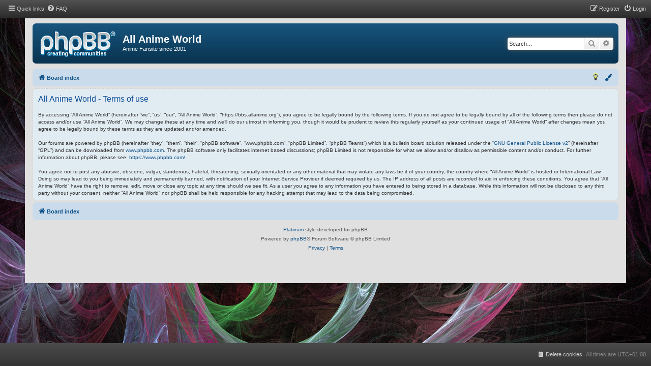

--- FILE ---
content_type: text/html; charset=UTF-8
request_url: https://bbs.allanime.org/ucp.php?mode=terms&sid=1e237777ea54904c81cee56fa66fd1e8
body_size: 3889
content:
<!DOCTYPE html>
<html dir="ltr" lang="en-gb">
<head>




<meta charset="utf-8" />
<meta http-equiv="X-UA-Compatible" content="IE=edge">
<meta name="viewport" content="width=device-width, initial-scale=1" />

<title>All Anime World - User Control Panel - Terms of use</title>

	<link rel="alternate" type="application/atom+xml" title="Feed - All Anime World" href="/app.php/feed?sid=c1c348db85ccbddb1301b4c0cb24977e">		<link rel="alternate" type="application/atom+xml" title="Feed - All forums" href="/app.php/feed/forums?sid=c1c348db85ccbddb1301b4c0cb24977e">					

<!--
	phpBB style name: Platinum
	Based on style:   Prosilver (this is the default phpBB3 style)
	Original author:  Tom Beddard ( http://www.subBlue.com/ )
	Modified by: John Olson ( https://www.phpbb.com/community/viewtopic.php?f=596&t=2426926 )
-->

<link href="./assets/css/font-awesome.min.css?assets_version=54" rel="stylesheet">
<link href="./styles/platinum/theme/stylesheet.css?assets_version=54" rel="stylesheet">
<link href="./styles/platinum/theme/en/stylesheet.css?assets_version=54" rel="stylesheet">
<link href="./styles/platinum/theme/custom/blue.css" rel="stylesheet">



<!--[if lte IE 9]>
	<link href="./styles/platinum/theme/tweaks.css?assets_version=54" rel="stylesheet">
<![endif]-->





</head>
<body id="phpbb" class="nojs notouch section-ucp ltr ">

<div class="bodycontainer">
<div class="headernavbar headerbarfixed"><div class="headernavbarcontainer">
<ul id="nav-main" class="nav-main linklist" role="menubar">

		<li id="quick-links" class="quick-links dropdown-container responsive-menu" data-skip-responsive="true">
			<a href="#" class="dropdown-trigger">
				<i class="icon fa-bars fa-fw" aria-hidden="true"></i><span>Quick links</span>
			</a>
			<div class="dropdown">
				<div class="pointer"><div class="pointer-inner"></div></div>
				<ul class="dropdown-contents" role="menu">
					
											<li class="separator"></li>
																									<li>
								<a href="./search.php?search_id=unanswered&amp;sid=c1c348db85ccbddb1301b4c0cb24977e" role="menuitem">
									<i class="icon fa-file-o fa-fw icon-gray" aria-hidden="true"></i><span>Unanswered topics</span>
								</a>
							</li>
							<li>
								<a href="./search.php?search_id=active_topics&amp;sid=c1c348db85ccbddb1301b4c0cb24977e" role="menuitem">
									<i class="icon fa-file-o fa-fw icon-blue" aria-hidden="true"></i><span>Active topics</span>
								</a>
							</li>
							<li class="separator"></li>
							<li>
								<a href="./search.php?sid=c1c348db85ccbddb1301b4c0cb24977e" role="menuitem">
									<i class="icon fa-search fa-fw" aria-hidden="true"></i><span>Search</span>
								</a>
							</li>
					
										<li class="separator"></li>

									</ul>
			</div>
		</li>

				<li class="headerhide" data-skip-responsive="true">
			<a href="/app.php/help/faq?sid=c1c348db85ccbddb1301b4c0cb24977e" rel="help" title="Frequently Asked Questions" role="menuitem">
				<i class="icon fa-question-circle fa-fw" aria-hidden="true"></i><span>FAQ</span>
			</a>
		</li>
						
			<li class="rightside"  data-skip-responsive="true">
			<a href="./ucp.php?mode=login&amp;redirect=ucp.php%3Fmode%3Dterms&amp;sid=c1c348db85ccbddb1301b4c0cb24977e" title="Login" accesskey="x" role="menuitem">
				<i class="icon fa-power-off fa-fw" aria-hidden="true"></i><span>Login</span>
			</a>
		</li>
					<li class="rightside" data-skip-responsive="true">
				<a href="./ucp.php?mode=register&amp;sid=c1c348db85ccbddb1301b4c0cb24977e" role="menuitem">
					<i class="icon fa-pencil-square-o  fa-fw" aria-hidden="true"></i><span>Register</span>
				</a>
			</li>
						</ul>
</div></div>

<div id="overlay"></div><div id="wrap" class="wrap">
	<div class="bodyfixedspace"></div>		<a id="top" class="top-anchor" accesskey="t"></a>
	<div id="page-header">
		<div class="headerbar" role="banner">
					<div class="inner">

			<div id="site-description" class="site-description">
								<a id="logo" class="logo" href="./index.php?sid=c1c348db85ccbddb1301b4c0cb24977e" title="Board index"><span class="site_logo"></span></a>
								<h1>All Anime World</h1>
				<p>Anime Fansite since 2001</p>
				<p class="skiplink"><a href="#start_here">Skip to content</a></p>
			</div>

									<div id="search-box" class="search-box search-header" role="search">
				<form action="./search.php?sid=c1c348db85ccbddb1301b4c0cb24977e" method="get" id="search">
				<fieldset>
					<input name="keywords" id="keywords" type="search" maxlength="128" title="Search for keywords" class="inputbox search tiny" size="20" value="" placeholder="Search…" />
					<button class="button button-search" type="submit" title="Search">
						<i class="icon fa-search fa-fw" aria-hidden="true"></i><span class="sr-only">Search</span>
					</button>
					<a href="./search.php?sid=c1c348db85ccbddb1301b4c0cb24977e" class="button button-search-end" title="Advanced search">
						<i class="icon fa-cog fa-fw" aria-hidden="true"></i><span class="sr-only">Advanced search</span>
					</a>
					<input type="hidden" name="sid" value="c1c348db85ccbddb1301b4c0cb24977e" />

				</fieldset>
				</form>
			</div>
						
			</div>
					</div>
				<div class="navbar" role="navigation">
	<div class="inner">

	
	<ul id="nav-breadcrumbs" class="nav-breadcrumbs linklist" role="menubar">
				
				
				<li class="breadcrumbs" itemscope itemtype="http://schema.org/BreadcrumbList">
										<span class="crumb"  itemtype="http://schema.org/ListItem" itemprop="itemListElement" itemscope><a href="./index.php?sid=c1c348db85ccbddb1301b4c0cb24977e" itemtype="https://schema.org/Thing" itemprop="item" accesskey="h" data-navbar-reference="index"><i class="icon fa-home fa-fw"></i><span itemprop="name">Board index</span></a><meta itemprop="position" content="1" /></span>

								</li>
		
					<li class="rightside responsive-search">
				<a href="./search.php?sid=c1c348db85ccbddb1301b4c0cb24977e" title="View the advanced search options" role="menuitem">
					<i class="icon fa-search fa-fw" aria-hidden="true"></i><span class="sr-only">Search</span>
				</a>
			</li>
				
				<li class="rightside" data-skip-responsive="true">
			<div class="dropdown-container">
			<a href="#" class="dropdown-trigger" role="menuitem" title="Colour swatch">
				<i class="icon fa-paint-brush fa-fw" aria-hidden="true"></i>
			</a>
				<div class="dropdown">
					<div class="pointer"><div class="pointer-inner"></div></div>
					<ul class="dropdown-contents" role="menu">
						<li>
							<a class="colorbutton colorblue" href="#"></a><a class="colorbutton colorgreen" href="#"></a><a class="colorbutton colorpink" href="#"></a><a class="colorbutton colorpurple" href="#"></a><a class="colorbutton colorred" href="#"></a>
						</li>
					</ul>
				</div>
			</div>
		</li>
				
						
				<li class="rightside" data-skip-responsive="true">
			<a href="#" class="nightmodeon" role="menuitem" title="Enabled">
				<i class="icon fa-lightbulb-o icon-black fa-fw" aria-hidden="true"></i>
			</a>
			<a href="#" class="nightmodeoff" role="menuitem" title="Disabled">
				<i class="icon fa-lightbulb-o icon-yellow fa-fw" aria-hidden="true"></i>
			</a>
		</li>
			</ul>

	</div>
</div>
	</div>

	
	<a id="start_here" class="anchor"></a>
	<div id="page-body" class="page-body" role="main">
		
		

	<div class="panel">
		<div class="inner">
		<div class="content">
			<h2 class="sitename-title">All Anime World - Terms of use</h2>
			<div class="agreement">By accessing “All Anime World” (hereinafter “we”, “us”, “our”, “All Anime World”, “https://bbs.allanime.org”), you agree to be legally bound by the following terms. If you do not agree to be legally bound by all of the following terms then please do not access and/or use “All Anime World”. We may change these at any time and we’ll do our utmost in informing you, though it would be prudent to review this regularly yourself as your continued usage of “All Anime World” after changes mean you agree to be legally bound by these terms as they are updated and/or amended.
	<br><br>
	Our forums are powered by phpBB (hereinafter “they”, “them”, “their”, “phpBB software”, “www.phpbb.com”, “phpBB Limited”, “phpBB Teams”) which is a bulletin board solution released under the “<a href="http://opensource.org/licenses/gpl-2.0.php">GNU General Public License v2</a>” (hereinafter “GPL”) and can be downloaded from <a href="https://www.phpbb.com/">www.phpbb.com</a>. The phpBB software only facilitates internet based discussions; phpBB Limited is not responsible for what we allow and/or disallow as permissible content and/or conduct. For further information about phpBB, please see: <a href="https://www.phpbb.com/">https://www.phpbb.com/</a>.
	<br><br>
	You agree not to post any abusive, obscene, vulgar, slanderous, hateful, threatening, sexually-orientated or any other material that may violate any laws be it of your country, the country where “All Anime World” is hosted or International Law. Doing so may lead to you being immediately and permanently banned, with notification of your Internet Service Provider if deemed required by us. The IP address of all posts are recorded to aid in enforcing these conditions. You agree that “All Anime World” have the right to remove, edit, move or close any topic at any time should we see fit. As a user you agree to any information you have entered to being stored in a database. While this information will not be disclosed to any third party without your consent, neither “All Anime World” nor phpBB shall be held responsible for any hacking attempt that may lead to the data being compromised.
	</div>
		</div>
		</div>
	</div>


			</div>


<div id="page-footer" class="page-footer" role="contentinfo">
	<div class="navbar" role="navigation">
	<div class="inner">

	<ul id="nav-footer" class="nav-footer linklist" role="menubar">
		<li class="breadcrumbs">
									<span class="crumb"><a href="./index.php?sid=c1c348db85ccbddb1301b4c0cb24977e" data-navbar-reference="index"><i class="icon fa-home fa-fw" aria-hidden="true"></i><span>Board index</span></a></span>					</li>
			</ul>

	</div>
</div>

	<div class="copyright">
				<p class="footer-row">
			<a target="_blank" href="https://www.phpbb.com/community/viewtopic.php?f=596&t=2426926" title="v1.0.9">Platinum</a> style developed for phpBB<br />
			<span class="footer-copyright">Powered by <a href="https://www.phpbb.com/">phpBB</a>&reg; Forum Software &copy; phpBB Limited</span>
		</p>
						<p class="footer-row">
			<a class="footer-link" href="./ucp.php?mode=privacy&amp;sid=c1c348db85ccbddb1301b4c0cb24977e" title="Privacy" role="menuitem">
				<span class="footer-link-text">Privacy</span>
			</a>
			|
			<a class="footer-link" href="./ucp.php?mode=terms&amp;sid=c1c348db85ccbddb1301b4c0cb24977e" title="Terms" role="menuitem">
				<span class="footer-link-text">Terms</span>
			</a>
		</p>
					</div>

	<div id="darkenwrapper" class="darkenwrapper" data-ajax-error-title="AJAX error" data-ajax-error-text="Something went wrong when processing your request." data-ajax-error-text-abort="User aborted request." data-ajax-error-text-timeout="Your request timed out; please try again." data-ajax-error-text-parsererror="Something went wrong with the request and the server returned an invalid reply.">
		<div id="darken" class="darken">&nbsp;</div>
	</div>

	<div id="phpbb_alert" class="phpbb_alert" data-l-err="Error" data-l-timeout-processing-req="Request timed out.">
		<a href="#" class="alert_close">
			<i class="icon fa-times-circle fa-fw" aria-hidden="true"></i>
		</a>
		<h3 class="alert_title">&nbsp;</h3><p class="alert_text"></p>
	</div>
	<div id="phpbb_confirm" class="phpbb_alert">
		<a href="#" class="alert_close">
			<i class="icon fa-times-circle fa-fw" aria-hidden="true"></i>
		</a>
		<div class="alert_text"></div>
	</div>
</div>

</div>

<div>
	<a id="bottom" class="anchor" accesskey="z"></a>
	</div>

<script src="./assets/javascript/jquery-3.7.1.min.js?assets_version=54"></script>
<script src="./assets/javascript/core.js?assets_version=54"></script>

<script type="text/javascript" src="./styles/platinum/template/jquery.cookie.js"></script>
<script type="text/javascript" src="./styles/platinum/template/blue.js"></script><script type="text/javascript" src="./styles/platinum/template/customoptions.js"></script>
<script type="text/javascript" src="./styles/platinum/template/jquery.collapse.js"></script>
<script type="text/javascript">
        $(".forumlist").collapse({show: function(){
                this.animate({
                    opacity: 'toggle',
                    height: 'toggle'
                }, 300);
            },
            hide : function() {
                   
                this.animate({
                    opacity: 'toggle',
                    height: 'toggle'
                }, 300);
            }
        });
</script>



<script src="./styles/platinum/template/forum_fn.js?assets_version=54"></script>
<script src="./styles/platinum/template/ajax.js?assets_version=54"></script>



<div class="footernavbar"><div class="footernavbarcontainer">
<ul id="nav-footer" class="nav-footer linklist" role="menubar">
		
		<li class="rightside">All times are <span title="Europe/Berlin">UTC+01:00</span></li>
							<li class="rightside">
				<a href="/app.php/user/delete_cookies?sid=c1c348db85ccbddb1301b4c0cb24977e" data-ajax="true" data-refresh="true" role="menuitem">
					<i class="icon fa-trash fa-fw" aria-hidden="true"></i><span>Delete cookies</span>
				</a>
			</li>
													</ul>
</div></div>

</div>
</body>
</html>


--- FILE ---
content_type: text/javascript
request_url: https://bbs.allanime.org/styles/platinum/template/blue.js
body_size: 18998
content:
// COOKIES
	// Switch state
	var colorswitch = $.cookie('platinumcolor');
	
	// Set the user's selection
	if (colorswitch == 'green') {
		$('.headerbar').css("background-color","#094F0E").css("background-image","-webkit-linear-gradient(top, #187E1F 0%, #094F0E 100%)").css("background-image","linear-gradient(to bottom, #187E1F 0%,#094F0E 100%)");
		$('.forabg, .forumbg').css("background-color","#094F0E").css("background-image","-webkit-linear-gradient(top, #529E57 0%, #094F0E 35px, #094F0E 100%)").css("background-image","linear-gradient(to bottom, #529E57 0%,#094F0E 35px,#094F0E 100%)");
		$('.pollbar5').css("background-color","#187E1F");
		$('.action-bar .coloredbutton').css("border-color","#094F0E").css("background-color","#094F0E").css("background-image","-webkit-linear-gradient(top, #187E1F 0%, #094F0E 100%)").css("background-image","linear-gradient(to bottom, #187E1F 0%,#094F0E 100%)").css("filter","progid:DXImageTransform.Microsoft.gradient( startColorstr='#187E1F', endColorstr='#094F0E',GradientType=0 )");
		$('.action-bar .coloredbutton').mouseenter(function() {
			$(this).css("background-color","#094F0E").css("background-image","-webkit-linear-gradient(top, #094F0E 0%, #187E1F 100%)").css("background-image","linear-gradient(to bottom, #094F0E 0%,#187E1F 100%)").css("filter","progid:DXImageTransform.Microsoft.gradient( startColorstr='#094F0E', endColorstr='#187E1F',GradientType=0 )");
		}).mouseleave(function() {
			$(this).css("border-color","#094F0E").css("background-color","#094F0E").css("background-image","-webkit-linear-gradient(top, #187E1F 0%, #094F0E 100%)").css("background-image","linear-gradient(to bottom, #187E1F 0%,#094F0E 100%)").css("filter","progid:DXImageTransform.Microsoft.gradient( startColorstr='#187E1F', endColorstr='#094F0E',GradientType=0 )");
		});
		$('.pagination li.active span').css("background","#187E1F").css("border-color","#187E1F");
		$('.pagination li a').mouseenter(function() {
			$(this).css("background","#187E1F").css("border-color","#187E1F");
		}).mouseleave(function() {
			$(this).css("background","#ECEDEE").css("border-color","#B4BAC0");
		});
    };
	
	if (colorswitch == 'pink') {
		$('.headerbar').css("background-color","#4F093E").css("background-image","-webkit-linear-gradient(top, #7E1866 0%, #4F093E 100%)").css("background-image","linear-gradient(to bottom, #7E1866 0%,#4F093E 100%)");
		$('.forabg, .forumbg').css("background-color","#4F093E").css("background-image","-webkit-linear-gradient(top, #9E528C 0%, #4F093E 35px, #4F093E 100%)").css("background-image","linear-gradient(to bottom, #9E528C 0%,#4F093E 35px,#4F093E 100%)");
		$('.pollbar5').css("background-color","#7E1866");
		$('.action-bar .coloredbutton').css("border-color","#4F093E").css("background-color","#4F093E").css("background-image","-webkit-linear-gradient(top, #7E1866 0%, #4F093E 100%)").css("background-image","linear-gradient(to bottom, #7E1866 0%,#4F093E 100%)").css("filter","progid:DXImageTransform.Microsoft.gradient( startColorstr='#7E1866', endColorstr='#4F093E',GradientType=0 )");
		$('.action-bar .coloredbutton').mouseenter(function() {
			$(this).css("background-color","#4F093E").css("background-image","-webkit-linear-gradient(top, #4F093E 0%, #7E1866 100%)").css("background-image","linear-gradient(to bottom, #4F093E 0%,#7E1866 100%)").css("filter","progid:DXImageTransform.Microsoft.gradient( startColorstr='#4F093E', endColorstr='#7E1866',GradientType=0 )");
		}).mouseleave(function() {
			$(this).css("border-color","#4F093E").css("background-color","#4F093E").css("background-image","-webkit-linear-gradient(top, #7E1866 0%, #4F093E 100%)").css("background-image","linear-gradient(to bottom, #7E1866 0%,#4F093E 100%)").css("filter","progid:DXImageTransform.Microsoft.gradient( startColorstr='#7E1866', endColorstr='#4F093E',GradientType=0 )");
		});
		$('.pagination li.active span').css("background","#7E1866").css("border-color","#7E1866");
		$('.pagination li a').mouseenter(function() {
			$(this).css("background","#7E1866").css("border-color","#7E1866");
		}).mouseleave(function() {
			$(this).css("background","#ECEDEE").css("border-color","#B4BAC0");
		});
    };
	
	if (colorswitch == 'purple') {
		$('.headerbar').css("background-color","#3C094F").css("background-image","-webkit-linear-gradient(top, #63187E 0%, #3C094F 100%)").css("background-image","linear-gradient(to bottom, #63187E 0%,#3C094F 100%)");
		$('.forabg, .forumbg').css("background-color","#3C094F").css("background-image","-webkit-linear-gradient(top, #89529E 0%, #3C094F 35px, #3C094F 100%)").css("background-image","linear-gradient(to bottom, #89529E 0%,#3C094F 35px,#3C094F 100%)");
		$('.pollbar5').css("background-color","#89529E");
		$('.action-bar .coloredbutton').css("border-color","#3C094F").css("background-color","#3C094F").css("background-image","-webkit-linear-gradient(top, #89529E 0%, #3C094F 100%)").css("background-image","linear-gradient(to bottom, #89529E 0%,#3C094F 100%)").css("filter","progid:DXImageTransform.Microsoft.gradient( startColorstr='#89529E', endColorstr='#3C094F',GradientType=0 )");
		$('.action-bar .coloredbutton').mouseenter(function() {
			$(this).css("background-color","#3C094F").css("background-image","-webkit-linear-gradient(top, #3C094F 0%, #89529E 100%)").css("background-image","linear-gradient(to bottom, #3C094F 0%,#89529E 100%)").css("filter","progid:DXImageTransform.Microsoft.gradient( startColorstr='#3C094F', endColorstr='#89529E',GradientType=0 )");
		}).mouseleave(function() {
			$(this).css("border-color","#3C094F").css("background-color","#3C094F").css("background-image","-webkit-linear-gradient(top, #89529E 0%, #3C094F 100%)").css("background-image","linear-gradient(to bottom, #89529E 0%,#3C094F 100%)").css("filter","progid:DXImageTransform.Microsoft.gradient( startColorstr='#89529E', endColorstr='#3C094F',GradientType=0 )");
		});
		$('.pagination li.active span').css("background","#89529E").css("border-color","#89529E");
		$('.pagination li a').mouseenter(function() {
			$(this).css("background","#89529E").css("border-color","#89529E");
		}).mouseleave(function() {
			$(this).css("background","#ECEDEE").css("border-color","#B4BAC0");
		});
    };
	
	if (colorswitch == 'red') {
		$('.headerbar').css("background-color","#4F0E09").css("background-image","-webkit-linear-gradient(top, #7E1F18 0%, #4F0E09 100%)").css("background-image","linear-gradient(to bottom, #7E1F18 0%,#4F0E09 100%)");
		$('.forabg, .forumbg').css("background-color","#4F0E09").css("background-image","-webkit-linear-gradient(top, #9E5752 0%, #4F0E09 35px, #4F0E09 100%)").css("background-image","linear-gradient(to bottom, #9E5752 0%,#4F0E09 35px,#4F0E09 100%)");
		$('.pollbar5').css("background-color","#7E1F18");
		$('.action-bar .coloredbutton').css("border-color","#4F0E09").css("background-color","#4F0E09").css("background-image","-webkit-linear-gradient(top, #7E1F18 0%, #4F0E09 100%)").css("background-image","linear-gradient(to bottom, #7E1F18 0%,#4F0E09 100%)").css("filter","progid:DXImageTransform.Microsoft.gradient( startColorstr='#7E1F18', endColorstr='#4F0E09',GradientType=0 )");
		$('.action-bar .coloredbutton').mouseenter(function() {
			$(this).css("background-color","#4F0E09").css("background-image","-webkit-linear-gradient(top, #4F0E09 0%, #7E1F18 100%)").css("background-image","linear-gradient(to bottom, #4F0E09 0%,#7E1F18 100%)").css("filter","progid:DXImageTransform.Microsoft.gradient( startColorstr='#4F0E09', endColorstr='#7E1F18',GradientType=0 )");
		}).mouseleave(function() {
			$(this).css("border-color","#4F0E09").css("background-color","#4F0E09").css("background-image","-webkit-linear-gradient(top, #7E1F18 0%, #4F0E09 100%)").css("background-image","linear-gradient(to bottom, #7E1F18 0%,#4F0E09 100%)").css("filter","progid:DXImageTransform.Microsoft.gradient( startColorstr='#7E1F18', endColorstr='#4F0E09',GradientType=0 )");
		});
		$('.pagination li.active span').css("background","#7E1F18").css("border-color","#7E1F18");
		$('.pagination li a').mouseenter(function() {
			$(this).css("background","#7E1F18").css("border-color","#7E1F18");
		}).mouseleave(function() {
			$(this).css("background","#ECEDEE").css("border-color","#B4BAC0");
		});
    };

$(document).ready(function() {
// COLORSWITCH:

	// When blue is clicked:
    $('.colorblue').click(function() {
		$('.headerbar').css("background-color","#09334F").css("background-image","-webkit-linear-gradient(top, #18557E 0%, #09334F 100%)").css("background-image","linear-gradient(to bottom, #18557E 0%,#09334F 100%)");
		$('.forabg, .forumbg').css("background-color","#09334F").css("background-image","-webkit-linear-gradient(top, #52809E 0%, #09334F 35px, #09334F 100%)").css("background-image","linear-gradient(to bottom, #52809E 0%,#09334F 35px,#09334F 100%)");
		$('.pollbar5').css("background-color","#18557E");
		$('.action-bar .coloredbutton').css("border-color","#09334F").css("background-color","#09334F").css("background-image","-webkit-linear-gradient(top, #18557E 0%, #09334F 100%)").css("background-image","linear-gradient(to bottom, #18557E 0%,#09334F 100%)").css("filter","progid:DXImageTransform.Microsoft.gradient( startColorstr='#18557E', endColorstr='#09334F',GradientType=0 )");
		$('.action-bar .coloredbutton').mouseenter(function() {
			$(this).css("background-color","#18557E").css("background-image","-webkit-linear-gradient(top, #09334F 0%, #18557E 100%)").css("background-image","linear-gradient(to bottom, #09334F 0%,#18557E 100%)").css("filter","progid:DXImageTransform.Microsoft.gradient( startColorstr='#09334F', endColorstr='#18557E',GradientType=0 )");
		}).mouseleave(function() {
			$(this).css("border-color","#09334F").css("background-color","#09334F").css("background-image","-webkit-linear-gradient(top, #18557E 0%, #09334F 100%)").css("background-image","linear-gradient(to bottom, #18557E 0%,#09334F 100%)").css("filter","progid:DXImageTransform.Microsoft.gradient( startColorstr='#18557E', endColorstr='#09334F',GradientType=0 )");
		});
		$('.pagination li.active span').css("background","#31678B").css("border-color","#31678B");
		$('.pagination li a').mouseenter(function() {
			$(this).css("background","#31678B").css("border-color","#31678B");
		}).mouseleave(function() {
			$(this).css("background","#ECEDEE").css("border-color","#B4BAC0");
		});
		$.cookie('platinumcolor', null, { path: '/' });
    });
	
	// When green is clicked:
    $('.colorgreen').click(function() {
		$('.headerbar').css("background-color","#094F0E").css("background-image","-webkit-linear-gradient(top, #187E1F 0%, #094F0E 100%)").css("background-image","linear-gradient(to bottom, #187E1F 0%,#094F0E 100%)");
		$('.forabg, .forumbg').css("background-color","#094F0E").css("background-image","-webkit-linear-gradient(top, #529E57 0%, #094F0E 35px, #094F0E 100%)").css("background-image","linear-gradient(to bottom, #529E57 0%,#094F0E 35px,#094F0E 100%)");
		$('.pollbar5').css("background-color","#187E1F");
		$('.action-bar .coloredbutton').css("border-color","#094F0E").css("background-color","#094F0E").css("background-image","-webkit-linear-gradient(top, #187E1F 0%, #094F0E 100%)").css("background-image","linear-gradient(to bottom, #187E1F 0%,#094F0E 100%)").css("filter","progid:DXImageTransform.Microsoft.gradient( startColorstr='#187E1F', endColorstr='#094F0E',GradientType=0 )");
		$('.action-bar .coloredbutton').mouseenter(function() {
			$(this).css("background-color","#094F0E").css("background-image","-webkit-linear-gradient(top, #094F0E 0%, #187E1F 100%)").css("background-image","linear-gradient(to bottom, #094F0E 0%,#187E1F 100%)").css("filter","progid:DXImageTransform.Microsoft.gradient( startColorstr='#094F0E', endColorstr='#187E1F',GradientType=0 )");
		}).mouseleave(function() {
			$(this).css("border-color","#094F0E").css("background-color","#094F0E").css("background-image","-webkit-linear-gradient(top, #187E1F 0%, #094F0E 100%)").css("background-image","linear-gradient(to bottom, #187E1F 0%,#094F0E 100%)").css("filter","progid:DXImageTransform.Microsoft.gradient( startColorstr='#187E1F', endColorstr='#094F0E',GradientType=0 )");
		});
		$('.pagination li.active span').css("background","#187E1F").css("border-color","#187E1F");
		$('.pagination li a').mouseenter(function() {
			$(this).css("background","#187E1F").css("border-color","#187E1F");
		}).mouseleave(function() {
			$(this).css("background","#ECEDEE").css("border-color","#B4BAC0");
		});
		$.cookie('platinumcolor', 'green', { expires: 365, path: '/' });
    });
	
	// When pink is clicked:
    $('.colorpink').click(function() {
		$('.headerbar').css("background-color","#4F093E").css("background-image","-webkit-linear-gradient(top, #7E1866 0%, #4F093E 100%)").css("background-image","linear-gradient(to bottom, #7E1866 0%,#4F093E 100%)");
		$('.forabg, .forumbg').css("background-color","#4F093E").css("background-image","-webkit-linear-gradient(top, #9E528C 0%, #4F093E 35px, #4F093E 100%)").css("background-image","linear-gradient(to bottom, #9E528C 0%,#4F093E 35px,#4F093E 100%)");
		$('.pollbar5').css("background-color","#7E1866");
		$('.action-bar .coloredbutton').css("border-color","#4F093E").css("background-color","#4F093E").css("background-image","-webkit-linear-gradient(top, #7E1866 0%, #4F093E 100%)").css("background-image","linear-gradient(to bottom, #7E1866 0%,#4F093E 100%)").css("filter","progid:DXImageTransform.Microsoft.gradient( startColorstr='#7E1866', endColorstr='#4F093E',GradientType=0 )");
		$('.action-bar .coloredbutton').mouseenter(function() {
			$(this).css("background-color","#4F093E").css("background-image","-webkit-linear-gradient(top, #4F093E 0%, #7E1866 100%)").css("background-image","linear-gradient(to bottom, #4F093E 0%,#7E1866 100%)").css("filter","progid:DXImageTransform.Microsoft.gradient( startColorstr='#4F093E', endColorstr='#7E1866',GradientType=0 )");
		}).mouseleave(function() {
			$(this).css("border-color","#4F093E").css("background-color","#4F093E").css("background-image","-webkit-linear-gradient(top, #7E1866 0%, #4F093E 100%)").css("background-image","linear-gradient(to bottom, #7E1866 0%,#4F093E 100%)").css("filter","progid:DXImageTransform.Microsoft.gradient( startColorstr='#7E1866', endColorstr='#4F093E',GradientType=0 )");
		});
		$('.pagination li.active span').css("background","#7E1866").css("border-color","#7E1866");
		$('.pagination li a').mouseenter(function() {
			$(this).css("background","#7E1866").css("border-color","#7E1866");
		}).mouseleave(function() {
			$(this).css("background","#ECEDEE").css("border-color","#B4BAC0");
		});
		$.cookie('platinumcolor', 'pink', { expires: 365, path: '/' });
    });
	
	// When purple is clicked:
    $('.colorpurple').click(function() {
		$('.headerbar').css("background-color","#3C094F").css("background-image","-webkit-linear-gradient(top, #63187E 0%, #3C094F 100%)").css("background-image","linear-gradient(to bottom, #63187E 0%,#3C094F 100%)");
		$('.forabg, .forumbg').css("background-color","#3C094F").css("background-image","-webkit-linear-gradient(top, #89529E 0%, #3C094F 35px, #3C094F 100%)").css("background-image","linear-gradient(to bottom, #89529E 0%,#3C094F 35px,#3C094F 100%)");
		$('.pollbar5').css("background-color","#89529E");
		$('.action-bar .coloredbutton').css("border-color","#3C094F").css("background-color","#3C094F").css("background-image","-webkit-linear-gradient(top, #89529E 0%, #3C094F 100%)").css("background-image","linear-gradient(to bottom, #89529E 0%,#3C094F 100%)").css("filter","progid:DXImageTransform.Microsoft.gradient( startColorstr='#89529E', endColorstr='#3C094F',GradientType=0 )");
		$('.action-bar .coloredbutton').mouseenter(function() {
			$(this).css("background-color","#3C094F").css("background-image","-webkit-linear-gradient(top, #3C094F 0%, #89529E 100%)").css("background-image","linear-gradient(to bottom, #3C094F 0%,#89529E 100%)").css("filter","progid:DXImageTransform.Microsoft.gradient( startColorstr='#3C094F', endColorstr='#89529E',GradientType=0 )");
		}).mouseleave(function() {
			$(this).css("border-color","#3C094F").css("background-color","#3C094F").css("background-image","-webkit-linear-gradient(top, #89529E 0%, #3C094F 100%)").css("background-image","linear-gradient(to bottom, #89529E 0%,#3C094F 100%)").css("filter","progid:DXImageTransform.Microsoft.gradient( startColorstr='#89529E', endColorstr='#3C094F',GradientType=0 )");
		});
		$('.pagination li.active span').css("background","#89529E").css("border-color","#89529E");
		$('.pagination li a').mouseenter(function() {
			$(this).css("background","#89529E").css("border-color","#89529E");
		}).mouseleave(function() {
			$(this).css("background","#ECEDEE").css("border-color","#B4BAC0");
		});
		$.cookie('platinumcolor', 'purple', { expires: 365, path: '/' });
    });
	
	// When red is clicked:
    $('.colorred').click(function() {
		$('.headerbar').css("background-color","#4F0E09").css("background-image","-webkit-linear-gradient(top, #7E1F18 0%, #4F0E09 100%)").css("background-image","linear-gradient(to bottom, #7E1F18 0%,#4F0E09 100%)");
		$('.forabg, .forumbg').css("background-color","#4F0E09").css("background-image","-webkit-linear-gradient(top, #9E5752 0%, #4F0E09 35px, #4F0E09 100%)").css("background-image","linear-gradient(to bottom, #9E5752 0%,#4F0E09 35px,#4F0E09 100%)");
		$('.pollbar5').css("background-color","#7E1F18");
		$('.action-bar .coloredbutton').css("border-color","#4F0E09").css("background-color","#4F0E09").css("background-image","-webkit-linear-gradient(top, #7E1F18 0%, #4F0E09 100%)").css("background-image","linear-gradient(to bottom, #7E1F18 0%,#4F0E09 100%)").css("filter","progid:DXImageTransform.Microsoft.gradient( startColorstr='#7E1F18', endColorstr='#4F0E09',GradientType=0 )");
		$('.action-bar .coloredbutton').mouseenter(function() {
			$(this).css("background-color","#4F0E09").css("background-image","-webkit-linear-gradient(top, #4F0E09 0%, #7E1F18 100%)").css("background-image","linear-gradient(to bottom, #4F0E09 0%,#7E1F18 100%)").css("filter","progid:DXImageTransform.Microsoft.gradient( startColorstr='#4F0E09', endColorstr='#7E1F18',GradientType=0 )");
		}).mouseleave(function() {
			$(this).css("border-color","#4F0E09").css("background-color","#4F0E09").css("background-image","-webkit-linear-gradient(top, #7E1F18 0%, #4F0E09 100%)").css("background-image","linear-gradient(to bottom, #7E1F18 0%,#4F0E09 100%)").css("filter","progid:DXImageTransform.Microsoft.gradient( startColorstr='#7E1F18', endColorstr='#4F0E09',GradientType=0 )");
		});
		$('.pagination li.active span').css("background","#7E1F18").css("border-color","#7E1F18");
		$('.pagination li a').mouseenter(function() {
			$(this).css("background","#7E1F18").css("border-color","#7E1F18");
		}).mouseleave(function() {
			$(this).css("background","#ECEDEE").css("border-color","#B4BAC0");
		});
		$.cookie('platinumcolor', 'red', { expires: 365, path: '/' });
    });
});